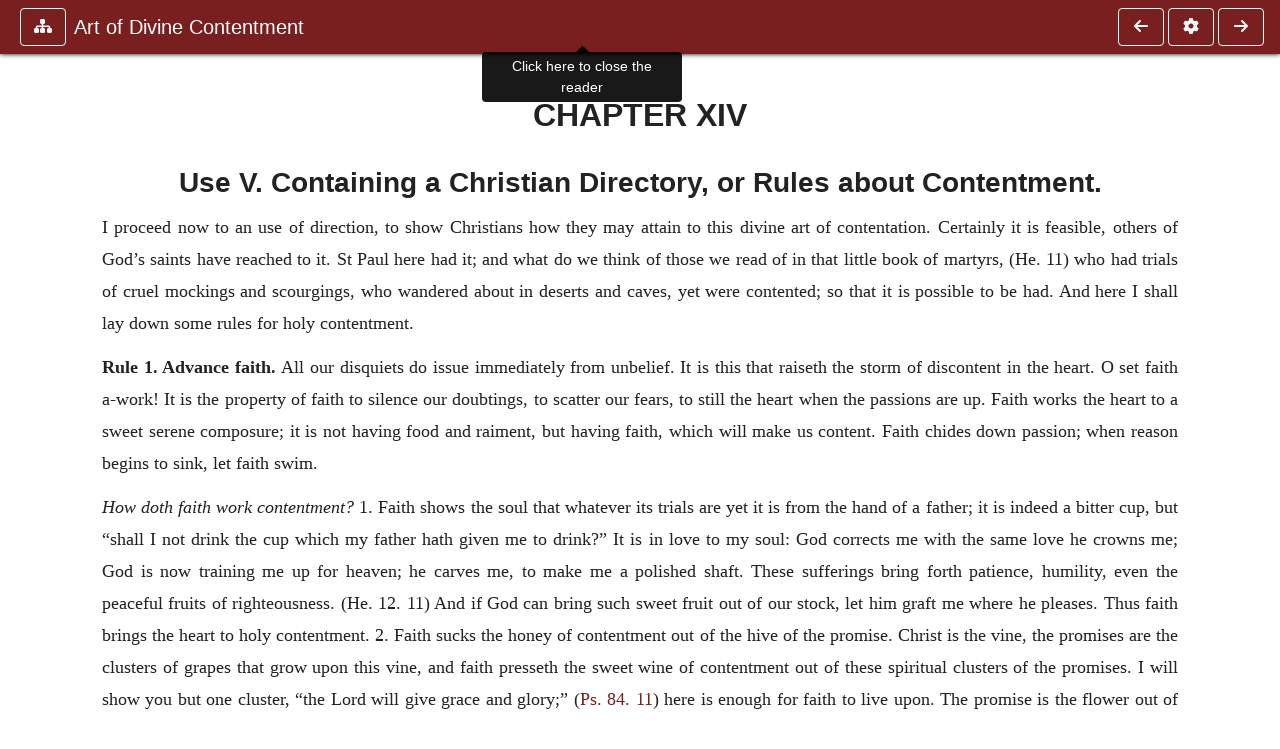

--- FILE ---
content_type: text/html; charset=UTF-8
request_url: https://www.ccel.org/ccel/watson/contentment.xvii.html?scrBook=Rev&scrCh=14&scrV=13
body_size: 20049
content:
<!DOCTYPE html PUBLIC "-//W3C//DTD XHTML+RDFa 1.1//EN"
    "http://www.w3.org/MarkUp/DTD/xhtml-rdfa-2.dtd">
<html xmlns=   "http://www.w3.org/1999/xhtml"
      lang=    "en"
      xml:lang="en"
      xmlns:dc="http://purl.org/dc/terms/">
    <head>
        <meta http-equiv="Content-Type" content="text/html; charset=utf-8" />
        <meta name='uid'       value='0' />
        <meta name='uname'     value='[not logged in]' />
        <meta name='umail'     value='[none]' />
        <meta name='isAdmin'   value='0' />
        <meta name='debug'     value='0' />
        <meta name="csrf-token" content="n51RTbjWWxhMJEhUPi2O2HYfDIb43dJj2FUmivyk" />
        <meta name="pageType"  value='' />
                
        <title>
           Thomas Watson: Art of Divine Contentment: An Exposition of Philippians 4:11 -
        Christian Classics Ethereal Library
</title>


<meta charset="UTF-8" />
<meta http-equiv="content-type"
    content="application/xhtml+xml; charset=utf-8" />

<meta name="viewport" content="width=device-width, initial-scale=1.0" />

<link rel="search" type="application/opensearchdescription+xml"
    title="CCEL" href="/ccelsearch.xml" />

<link rel="shortcut icon" type="image/x-icon"
    href="/img/favicon.ico" />
<link rel="apple-touch-icon"
    href="https://ccel.org/img/apple-touch-icon.png" />
<link rel="apple-touch-icon" sizes="114x114"
    href="https://ccel.org/img/apple-touch-icon@2x.png" />
<link rel="apple-touch-icon" sizes="72x72"
    href="https://ccel.org/img/apple-touch-icon_ipad.png" />
<link rel="apple-touch-icon" sizes="144x144"
    href="https://ccel.org/img/apple-touch-icon_ipad@2x.png" />




<link rel="stylesheet" type="text/css" 
    href="https://ccel.org/css/popup.css" />

<link rel="stylesheet" type="text/css" 
    href="https://ccel.org/css/icomoon.css" />

<link rel="stylesheet" type="text/css" 
    href="https://ccel.org/ccel/watson/contentment/cache/contentment.css" />

<link rel="stylesheet" type="text/css" 
    href="https://staticccel.org/fa/v6/css/all.css" />

<link rel="stylesheet" type="text/css" 
    href="https://ccel.org/css/reader.css" />

<link rel="stylesheet" type="text/css" 
    href="https://maxcdn.bootstrapcdn.com/bootstrap/4.3.1/css/bootstrap.min.css" id="bootstrap_css"/>

<link rel="stylesheet" type="text/css" 
    href="https://cdn.jsdelivr.net/gh/gitbrent/bootstrap4-toggle@3.4.0/css/bootstrap4-toggle.min.css" />

<link rel="stylesheet" type="text/css" 
    href="https://ccel.org/css/chartist.css" />

<link rel="stylesheet" type="text/css" 
    href="https://ccel.org/css/style.css" />

<link rel="stylesheet" type="text/css" 
    href="https://ccel.org/css/books.css" />

<link rel="stylesheet" type="text/css" 
    href="https://ccel.org/css/responsive.css" />

<link rel="stylesheet" type="text/css" 
    href="https://ccel.org/css/layout.css" />

<link rel="stylesheet" type="text/css" 
    href="https://ccel.org/css/layout-popup.css" />

<link rel="stylesheet" type="text/css" 
    href="https://ccel.org/css/home.css" />

<link rel="stylesheet" type="text/css" 
    href="https://ccel.org/css/page-front.css" />

<link rel="stylesheet" type="text/css" 
    href="https://ccel.org/css/readmore.css" />

<link rel="stylesheet" type="text/css" 
    href="https://staticccel.org/fa/v6/css/all.css" />

<link rel="stylesheet" type="text/css" 
    href="https://ccel.org/css/mainMenuBar.css" />

<link rel="stylesheet" type="text/css" media="only print"
    href="https://ccel.org/css/print.css" />


<script type="text/javascript">
	// UserUtils::makeJSPrefs()
	preferences = {};  // User preferences

</script>

<!-- IMMEDIATE -->

<script type="text/javascript"
	src="https://ccel.org/js/libraries/jquery-versions/jquery-2.2.4.js"></script>
<!-- IMMEDIATE -->

<script type="text/javascript"
	src="https://ccel.org/js/libraries/jquery-mobile/jquery-mobile-configuration.js"></script>
<!-- IMMEDIATE -->

<script type="text/javascript"
	src="https://ccel.org/js/libraries/jquery-mobile/jquery.mobile-1.4.5.js"></script>
<!-- IMMEDIATE -->

<script type="text/javascript"
	src="https://ccel.org/js/libraries/jquery-ui/jquery-ui.js"></script>

<!-- ccel_issue_js(), 28 items. -->

<script type="text/javascript"
	src="https://ccel.org/js/hammer.min.js"></script>


<script type="text/javascript"
	src="https://cdnjs.cloudflare.com/ajax/libs/popper.js/1.14.7/umd/popper.min.js"></script>


<script type="text/javascript"
	src="https://ccel.org/js/parallax/parallax.js"></script>


<script type="text/javascript"
	src="https://ccel.org/js/minify/ccel-book.js"></script>


<script type="text/javascript">
var page_author = "watson";
</script>


<script type="text/javascript">
var page_work = "contentment";
</script>


<script type="text/javascript">
var page_version = "contentment";
</script>


<script type="text/javascript">
var page_section = "xvii";
</script>


<script type="text/javascript">
var page_uid = "0";
</script>


<script type="text/javascript"
	src="https://ccel.org/js/minify/annotations.js"></script>


<script type="text/javascript"
	src="https://maxcdn.bootstrapcdn.com/bootstrap/4.3.1/js/bootstrap.min.js"></script>


<script type="text/javascript"
	src="https://cdn.jsdelivr.net/gh/gitbrent/bootstrap4-toggle@3.4.0/js/bootstrap4-toggle.min.js"></script>


<script type="text/javascript">

          //console.log("setting jq144");
          jq144 = jQuery;
          // Setting the following breaks a lot....
          //jQuery.noConflict( true ); // Make jQuery stay out of global scope
          //$( function () { FastClick.attach(document.body) } );
        
</script>


<script type="text/javascript"
	src="https://ccel.org/js/minify/CCELStartup.js"></script>


<script type="text/javascript"
	src="https://ccel.org/js/minify/ccel-util.js"></script>


<script type="text/javascript"
	src="https://ccel.org/js/libraries/jquery.scrollTo/jquery.scrollTo-min.js"></script>


<script type="text/javascript"
	src="https://ccel.org/js/libraries/jquery.localScroll/jquery.localscroll-min.js"></script>


<script type="text/javascript"
	src="https://ccel.org/js/minify/ccel-book-shared.js"></script>


<script type="text/javascript"
	src="https://ccel.org/js/minify/home.js"></script>


<script type="text/javascript"
	src="https://ccel.org/js/minify/advanced_search.js"></script>


<script type="text/javascript"
	src="https://ccel.org/js/minify/popup.js"></script>


<script type="text/javascript"
	src="https://ccel.org/js/minify/toolbar.js"></script>


<script type="text/javascript"
	src="https://ccel.org/js/minify/xlinker.js"></script>


<script type="text/javascript"
	src="https://ccel.org/js/dev.js"></script>


<script type="text/javascript">
function initNote(t) { return true; }

</script>


<script type="text/javascript">
var annotate_url = 'https://ccel.org/annotate';
</script>


<script type="text/javascript"
	src="https://ccel.org/js/minify/drupalStuff.js"></script>


<script type="text/javascript"
	src="https://ccel.org/js/FastClick.min.js"></script>


<script src="https://www.google.com/recaptcha/api.js" async defer></script>

<script async src=
	"https://www.googletagmanager.com/gtag/js?id=UA-609536-1">
</script>
<!-- Global site tag (gtag.js) - Google Analytics -->
<script async src="https://www.googletagmanager.com/gtag/js?id=G-N8CECQX6CR"></script>
<script>
  window.dataLayer = window.dataLayer || [];
  function gtag(){dataLayer.push(arguments);}
  gtag('js', new Date());

  gtag('config', 'G-N8CECQX6CR');
</script>
<script>
	window.dataLayer = window.dataLayer || [];
	function gtag()
	{
		dataLayer.push( arguments );
	}
	gtag( 'js', new Date() );
	gtag( 'config', 'UA-609536-1' );
</script>
<script type="text/javascript">
    $(function()
    {
        if ($.fn.superfish !== undefined)
        {
            $('#nav-top > ul').superfish({ dropShadows: false });
            /* Disable the CSS :hover-based menu */
            $('body').removeClass('no-superfish');
        }

        
        /* unhide elements requiring JS to run. */
        $('.noscript-hide').removeClass('noscript-hide');
    });   
</script>

<script type="text/javascript">
    /*alert("Doing ajaxSetup: " +
            $('meta[name="csrf-token"]').attr('content')); */
    setTimeout( function() {
	        $.ajaxSetup({
	        headers: {
	            'X-CSRF-TOKEN': $('meta[name="csrf-token"]').attr('content')
	        }});
        }, 1000 );
</script>

    </head>

    <body class=" body " onload="javascript:CCELStartup();">
        <div id="fatness">
            <div id="main-content">
                                <div id="main" role="main" class="container pl-3 pr-3">
                    
                    <div id="content">
                        
                        
                        
                            <a id="book_section_id" name="xvii"></a>
    <div id="book-section" class="contentSection">

        <div class="collapse overflow-auto" id="reader-toc"><form action="/search" accept-charset="UTF-8" method="get" id="ccelmod-book-menu-searchbox">
    <input type="hidden" name="authorID[]" id="edit-authorID" value="watson"/>
    <input type="hidden" name="workID[]" id="edit-workID" value="contentment"/>
    <input type="hidden" name="versionID[]" id="edit-versionID" value="contentment"/>
    <input type="hidden" name="highlight" id="edit-highlight" value="1"/>
    <div class="input-group">
        <input type="text" name="text" class="form-control outline-dark" placeholder="Search this book"
            aria-label="search within this book" aria-describedby="button-addon2"/>
        <div class="input-group-append">
            <button class="btn btn-outline-dark btn-dark text-white" type="submit" id="button-addon2"><i class="fas fa-search"></i></button>
        </div>
    </div>
</form>
<h2 class="text-muted mt-3">Contents</h2>
<div id="navbar-popup-loading"><em>loading…</em></div>
<ul class="list-group list-group-flush">
    <div id="navbar-popup-content"></div>
</ul>
</div>
<nav class="navbar bg-ccel-red navbar-dark fixed-top">
    <div class="d-flex flex-nowrap w-100">
        <button class="book-navbar-toc btn btn-outline-light flex-grow-0 no-animate ml-1" type="button" data-toggle="collapse" data-target="#reader-toc">
            <span class="fas fa-fw fa-sitemap"></span>
        </button>
        <a id="nav-workTitle" class="navbar-brand flex-grow-1 text-truncate pl-2" data-toggle="tooltip"
            title="Click here to close the reader" href="https://ccel.org/ccel/watson/contentment/contentment.">
                Art of Divine Contentment
        </a>
                <a href='https://ccel.org/ccel/watson/contentment/contentment.xvi.html'>
            <button id="nav-prev-button" rel="prev" class="flex-grow-0 d-none d-md-inline-block btn btn-outline-light no-animate ml-1"
                type="button" title="Chapter XIII. Use IV. Showing how a Christian may know whether he hath lear">
                <span class="fa fa-fw fa-arrow-left"></span>
            </button>
        </a>
                <button class="book-navbar-settings btn btn-outline-light flex-grow-0 no-animate ml-1" type="button" data-toggle="collapse" data-target=".collapsible-settings">
            <span class="fa  fa-fw fa-cog"></span>
        </button>
                <a href='https://ccel.org/ccel/watson/contentment/contentment.xviii.html'>
            <button id="nav-next-button" rel="next" class="btn d-none d-md-inline-block btn-outline-light flex-grow-0 no-animate ml-1"
                type="button" title="Chapter XV. Use VI. Of Consolation to the Contented Christian.">
                <span class="fa fa-fw fa-arrow-right"></span>
            </button>
        </a>
                </div>
    <div class="collapsible-settings w-100 collapse mt-3 pt-3 position-relative border-top">
        <div class="d-flex flex-wrap align-items-stretch">
                        <div class="pr-4 pb-4 w-sm-33 w-50 mw-xl-16 w-xl-auto flex-grow-1 flex-grow-xl-0">
               <label class="form-label text-white-75 d-block" for="reader_theme">Theme</label>
               <div class="d-flex align-items-center flex-nowrap">
                    <i class="fa fa-sun p-2 text-light"></i>
                    <input type="checkbox" id="reader_theme" class="tgl tgl-flat" 
                        data-onstyle="bg-secondary text-light" data-offstyle="bg-secondary text-light" data-style="border"
                        onchange="javacript:ccel_book_popup_theme_choose(this.checked ? 'dark' : 'light');">
                    <label class="tgl-btn" for="reader_theme" data-tgl-on="Dark" data-tgl-off="Light"></label>
                    <i class="fa fa-moon p-2 text-light"></i>
               </div>
            </div>
                        <div class="pr-4 pb-4 w-50 w-sm-33 mw-xl-16 w-xl-auto flex-grow-1 flex-grow-xl-0">
                <label class="form-label text-white-75 d-block" for="reader_font">Font</label>
                <div class="d-flex align-items-center flex-nowrap">
                    <span class="mr-2 text-light text-nowrap menu-font-serif">Aa</span>
                    <input type="checkbox" id="reader_font" class="tgl tgl-flat"
                        checked
                        onchange="javascript:ccel_book_popup_font_family_choose(this.checked ? 'sans-serif' : 'serif');">
                    <label class="tgl-btn" for="reader_font" data-tgl-on="Sans" data-tgl-off="Serif"></label>
                    <span class="ml-2 text-light text-nowrap menu-font-sans-serif">Aa</span>
                </div>
            </div>
            <div class="pr-4 pb-4 w-sm-75 w-auto flex-grow-1">
                <label class="form-label text-white-75 d-block" for="reader_text_size">Text Size</label>
                <div class="d-flex align-items-center flex-nowrap">
                    <button id="btn_font_size_decrease" class="btn btn-sm mr-2 text-light text-nowrap menu-font-small">
                        A <i class="fa fa-caret-down"></i>
                    </button>
                    <input type="range" id="reader_text_size" class="d-inline-block custom-range text-light d-inline-block"
                        min="0" max="5" step="1" value=""
                        onchange="javascript:ccel_book_popup_font_size_choose(this.value);">
                    <button id="btn_font_size_increase" class="btn btn-sm ml-2 text-light text-nowrap menu-font-large">
                        <h5>A <i class="fa fa-caret-up"></i></h5>
                    </button>
                </div>
            </div>

            <div class="pr-4 pb-4 w-sm-33 w-50 mw-xl-16 w-xl-auto flex-grow-1" id="edit-bver-popup-wrapper">
                <label class="form-label text-white-75 d-block" for="edit-bver-popup">Bible Version</label>
                <select class="form-control bg-ccel-red text-light outline-ccel-red bver-popup-ajax-chooser"
                    id="edit-bver-popup" name="bver_popup" data-style="border"
                    onchange="javascript:ccel_book_popup_choose_ie('bver', this);">
                    <option value="disable">Disable scripture popups</option>
        <option value="KJV">
        King James Version
    </option>
            <option value="ASV">
        American Standard Version
    </option>
            <option value="WEB">
        World English Bible
    </option>
                    </select>
            </div>
            
            <div class="pr-4 pb-4 w-sm-33 w-50 mw-xl-16 w-xl-auto flex-grow-1">
                <label class="form-label text-white-75 d-block" for="reader_show_footnotes">Show footnotes</label>
                <select class="form-control bg-ccel-red text-light outline-ccel-red" id="reader_show_footnotes" data-style="border"
                    onchange="javascript:ccel_book_popup_footnote_choose(this.value);">
                    <option value="hidden" >When clicked</option>
                    <option value="foot" >On the bottom</option>
                    <option value="margin" >On the side</option>
                </select>
            </div>
            <div class="pr-4 pb-4 w-50 w-sm-33 mw-xl-16 w-xl-auto d-none d-xl-block flex-grow-1 flex-grow-xl-0">
                <label class="form-label text-white-75 d-block" for="reader_font">Reader Width</label>
                <div class="d-flex align-items-center flex-nowrap">
                    <span class="mr-2 text-light text-nowrap"><i class="fa fa-expand"></i></span>
                    <input type="checkbox" id="widtha" class="tgl tgl-flat"
                        >
                    <label class="tgl-btn" for="widtha" data-tgl-on="Slim" data-tgl-off="Full"></label>
                    <span class="ml-2 text-light text-nowrap"><i class="fa fa-compress"></i></span>
                </div>
            </div>
                    </div>
   </div>
            <div id="usertagbar" class="tags hidden" data-tag-count="0">
            <ul>Tags:
            </ul>
        </div>
    </nav>
  <a href='https://ccel.org/ccel/watson/contentment/contentment.xvi.html'>
      <button class="btn btn-secondary d-block d-md-none h-100 hover-show fix-left"
        type="button" title="Chapter XIII. Use IV. Showing how a Christian may know whether he hath lear">
        <span class="fa fa-fw fa-arrow-left"></span>
      </button>
  </a>
    <a href='https://ccel.org/ccel/watson/contentment/contentment.xviii.html'>
        <button class="btn btn-secondary d-block d-md-none h-100 hover-show fix-right"
            type="button" title="Chapter XV. Use VI. Of Consolation to the Contented Christian.">
            <span class="fa fa-fw fa-arrow-right"></span>
        </button>
    </a>

        <div id="navbar-spacer" class="spacer">&nbsp;</div>

        <div id="theText"
            class="book-font-size-malleable book-font-family-malleable
                book-font-family-
                book-theme-malleable book-theme-
                book-font-size-normal
                book-reflow-mode-reflowMode"
            navigation="true"
            popup_version="NIV"
            footnote=""
            reader_width="full">
                                
                  <a xmlns="http://www.w3.org/1999/xhtml" id="book_section_id" name="xvii"></a><table xmlns="http://www.w3.org/1999/xhtml" class="book_navbar" id="book_navbar_top"> <tbody> <tr> <td class="book_navbar_prev"><a href="contentment.xvi.html" name="prevNav">« Prev</a></td> <td class="book_navbar_title">Chapter XIV. Use V. Containing a Christian…</td> <td class="book_navbar_next"><a href="contentment.xviii.html" name="nextNav">Next »</a></td> </tr> </tbody> </table> <div xmlns="http://www.w3.org/1999/xhtml" class="book-content"> <h2 id="xvii-p0.1">CHAPTER XIV</h2> <h3 id="xvii-p0.2">Use V. Containing a Christian Directory, or Rules about Contentment.</h3> <p class="normal" id="xvii-p1">I proceed now to an use of direction, to show Christians how they may attain to this divine art of contentation. Certainly it is feasible, others of God’s saints have reached to it. St Paul here had it; and what do we think of those we read of in that little book of martyrs, (He. 11) who had trials of cruel mockings and scourgings, who wandered about in deserts and caves, yet were contented; so that it is possible to be had. And here I shall lay down some rules for holy contentment. </p> <p class="normal" id="xvii-p2"><b>Rule 1. Advance faith. </b>All our disquiets do issue immediately from unbelief. It is this that raiseth the storm of discontent in the heart. O set faith a-work! It is the property of faith to silence our doubtings, to scatter our fears, to still the heart when the passions are up. Faith works the heart to a sweet serene composure; it is not having food and raiment, but having faith, which will make us content. Faith chides down passion; when reason begins to sink, let faith swim. </p> <p class="normal" id="xvii-p3"><i>How doth faith work contentment?</i> 1. Faith shows the soul that whatever its trials are yet it is from the hand of a father; it is indeed a bitter cup, but “shall I not drink the cup which my father hath given me to drink?” It is in love to my soul: God corrects me with the same love he crowns me; God is now training me up for heaven; he carves me, to make me a polished shaft. These sufferings bring forth patience, humility, even the peaceful fruits of righteousness. (He. 12. 11) And if God can bring such sweet fruit out of our stock, let him graft me where he pleases. Thus faith brings the heart to holy contentment. 2. Faith sucks the honey of contentment out of the hive of the promise. Christ is the vine, the promises are the clusters of grapes that grow upon this vine, and faith presseth the sweet wine of contentment out of these spiritual clusters of the promises. I will show you but one cluster, “the Lord will give grace and glory;” (<a class="scripRef" id="xvii-p3.2" href="/ccel/bible/asv.Ps.84.html#Ps.84.11" onclick="return goBible('ot','Ps','84','11','84','11');" onmouseover="popupVerse(this, 'Ps 84:11 - 84:11')" onmouseout="leaveVerse()" name="_Ps_84_11_0_0">Ps. 84. 11</a>) here is enough for faith to live upon. The promise is the flower out of which faith distills the spirits and quintessence of divine contentment. In a word, faith carries up the soul, and makes it aspire after more generous and noble delights than the earth affords, and to live in the world above the world. Would ye live contented lives? Live up to the height of your faith. </p> <p class="normal" id="xvii-p4"><b>Rule 2. Labour for assurance.</b> O let us get the interest cleared between God and our souls! Interest is a word much in use, — a pleasing word, — interest in great friends, —interest-money. O, if there be an interest worth looking after, it is an interest between God and the soul! Labour to say, “my God.” To be without money, and without friends, and without God too, is sad; but he whose faith doth flourish into assurance, that can say, “I know whom I have believed,” (<a class="scripRef" id="xvii-p4.1" href="/ccel/bible/asv.iiTim.1.html#iiTim.1.2" onclick="return goBible('nt','iiTim','1','2','1','2');" onmouseover="popupVerse(this, 'iiTim 1:2 - 1:2')" onmouseout="leaveVerse()" name="_2Tim_1_2_0_0">2 Ti. 1. 2</a>) that man hath enough to give his heart contentment. When a man’s debts are paid, and he can go abroad without fear of arresting, what contentment is this! O, let your title be cleared! If God be ours, whatever we want in the creature, is infinitely made up in him. Do I want bread? I have Christ the bread of life. Am I under defilement? his blood is like the trees of the sanctuary; not only for meat, but medicine. (<a class="scripRef" id="xvii-p4.2" href="/ccel/bible/asv.Ezek.47.html#Ezek.47.12" onclick="return goBible('ot','Ezek','47','12','47','12');" onmouseover="popupVerse(this, 'Ezek 47:12 - 47:12')" onmouseout="leaveVerse()" name="_Ezek_47_12_0_0">Ez. 47. 12</a>) If any thing in the world be worth labouring for, it is to get sound evidences that God is ours. If this be once cleared, what can come amiss? No matter what storms I meet with, so that I know where to put in for harbour. He that hath God to be his God, is so well contented with his condition, that he doth not much care whether he hath anything else. To rest in a condition where a Christian cannot say God is his God, is matter of fear; and if he can say so truly, and yet is not contented, it is a matter of shame. “David encouraged himself in the Lord his God.” (<a class="scripRef" id="xvii-p4.3" href="/ccel/bible/asv.iSam.30.html#iSam.30.6" onclick="return goBible('ot','iSam','30','6','30','6');" onmouseover="popupVerse(this, 'iSam 30:6 - 30:6')" onmouseout="leaveVerse()" name="_1Sam_30_6_0_0">1 Sa. 30. 6</a>) It was sad with him, Ziklag burnt, his wives taken captive, his all lost, and like to have lost his soldiers’ hearts too, (for they spake of stoning him,) yet he had the ground of contentment within him; an interest in God, and this was a pillar of supportment to his spirit. He that knows God is his, and all that is in God is for his good, if this doth not satisfy, I know nothing that will. </p> <p class="normal" id="xvii-p5"><b>Rule 3. Get an humble spirit.</b> The humble man is the contented man; if his estate be low, his heart is lower than his estate, therefore be content. If his esteem in the world be low, he that is little in his own eyes will not be much troubled to be little in the eyes of others. He hath a meaner opinion of himself, than others can have of him. The humble man studies his own unworthiness; he looks upon himself as “less than the least of God’s mercies:” (<a class="scripRef" id="xvii-p5.1" href="/ccel/bible/asv.Gen.32.html#Gen.32.10" onclick="return goBible('ot','Gen','32','10','32','10');" onmouseover="popupVerse(this, 'Gen 32:10 - 32:10')" onmouseout="leaveVerse()" name="_Gen_32_10_0_0">Ge. 32. 10</a>) and then a little will content him: he cries out with Paul, that he is the chief of sinners, (<a class="scripRef" id="xvii-p5.2" href="/ccel/bible/asv.iTim.1.html#iTim.1.15" onclick="return goBible('nt','iTim','1','15','1','15');" onmouseover="popupVerse(this, 'iTim 1:15 - 1:15')" onmouseout="leaveVerse()" name="_1Tim_1_15_0_0">1 Ti. 1. 15</a>) therefore doth not murmur, but admire. He doth not say his comforts are small, but his sins are great. He thinks it is mercy he is out of hell, therefore he is contented. He doth not go to carve out a more happy condition to himself; he knows the worst piece God cuts him is better than he deserves. A proud man is never contented; he is one that hath an high opinion of himself; therefore under small blessings is disdainful, under small crosses impatient. The humble spirit is the contented spirit; if his cross be light, he reckons it the inventory of his mercies; if it be heavy, yet he takes it upon his knees, knowing that when his estate is worse, it is to make him the better. Where you lay humility for the foundation, contentment will be the superstructure. </p> <p class="normal" id="xvii-p6"><b>Rule 4. Keep a clear conscience.</b> Contentment is the manna that is laid up in the ark of a good conscience: O take heed of indulging any sin! it is as natural for guilt to breed disquiet, as for putrid matter to breed vermin. Sin lies as Jonah in the ship, it raiseth a tempest. If dust or motes be gotten into the eye, they make the eye water, and cause a soreness in it; if the eye be clear, then it is free from that soreness; if sin be gotten into the conscience, which is as the eye of the soul, then grief and disquiet breed there; but keep the eye of conscience clear, and all is well. What Solomon saith of a good stomach, I may say of a good conscience, “to the hungry soul every bitter thing is sweet:” (<a class="scripRef" id="xvii-p6.1" href="/ccel/bible/asv.Prov.27.html#Prov.27.7" onclick="return goBible('ot','Prov','27','7','27','7');" onmouseover="popupVerse(this, 'Prov 27:7 - 27:7')" onmouseout="leaveVerse()" name="_Prov_27_7_0_0">Pr. 27. 7</a>) so to a good conscience every bitter thing is sweet; it can pick contentment out of the cross. A good conscience turns the waters of Marah into wine. Would you have a quiet heart? Get a smiling conscience. I wonder not to hear Paul say he was in every state content, when he could make that triumph, “I have lived in all good conscience to this day.” When once a man’s reckonings are clear, it must needs let in abundance of contentment into the heart. Good conscience can suck contentment out of the bitterest drug, under slanders; “our rejoicing is this, the testimony of our conscience.” (<a class="scripRef" id="xvii-p6.2" href="/ccel/bible/asv.iiCor.1.html#iiCor.1.12" onclick="return goBible('nt','iiCor','1','12','1','12');" onmouseover="popupVerse(this, 'iiCor 1:12 - 1:12')" onmouseout="leaveVerse()" name="_2Cor_1_12_0_0">2 Cor. 1. 12</a>) In case of imprisonment, Paul had his prison songs, and could play the sweet lessons of contentment, when his feet were in the stocks. (<a class="scripRef" id="xvii-p6.3" href="/ccel/bible/asv.Acts.16.html#Acts.16.25" onclick="return goBible('nt','Acts','16','25','16','25');" onmouseover="popupVerse(this, 'Acts 16:25 - 16:25')" onmouseout="leaveVerse()" name="_Acts_16_25_0_0">Ac. 16. 25</a>) Augustine calls it “the paradise of a good conscience;” and if it be so, then in prison we may be in paradise. When the times are troublesome, a good conscience makes a calm. If conscience be clear, what though the days be cloudy? is it not a contentment to have a friend always by to speak a good word for us? Such a friend is conscience. A good conscience, as David’s harp, drives away the evil spirit of discontent. When thoughts begin to arise, and the heart is disquieted, conscience saith to a man, as the king did to Nehemiah, “why is thy countenance sad?” so saith conscience, hast not thou the seed of God in thee? art not thou an heir of the promise? hast not thou a treasure that thou canst never be plundered of? why is thy countenance sad? O keep conscience clear, and you shall never want contentment! For a man to keep the pipes of his body, the veins and arteries, free from colds and obstructions, is the best way to maintain health: so, to keep conscience clear, and to preserve it from the obstructions of guilt, is the best way to maintain contentment. First, conscience is pure, and then peaceable. </p> <p class="normal" id="xvii-p7"><b>Rule 5. Learn to deny yourselves. </b>Look well to your affections, bridle them in. Do two things: mortify your desires; moderate your delights. </p> <p class="normal" id="xvii-p8">1. <i>Mortify your desires.</i> We must not be of the dragon’s temper, who, they say, is so thirsty, that no water will quench his thirst: “mortify therefore your inordinate affections.” (<a class="scripRef" id="xvii-p8.1" href="/ccel/bible/asv.Col.3.html#Col.3.5" onclick="return goBible('nt','Col','3','5','3','5');" onmouseover="popupVerse(this, 'Col 3:5 - 3:5')" onmouseout="leaveVerse()" name="_Col_3_5_0_0">Col. 3. 5</a>) In the Greek it is, your evil affections; to show that our desires, when they are inordinate, are evil. Crucify your desires; be as dead men; a dead man hath no appetite. </p> <p class="normal" id="xvii-p9"><i>How should a Christian martyr his desires?</i></p> <p class="normal" id="xvii-p10">(1.) Get a right judgment of the things here below; they are mean beggarly things; “wilt thou set thine eyes upon that which is not?” (<a class="scripRef" id="xvii-p10.1" href="/ccel/bible/asv.Prov.23.html#Prov.23.5" onclick="return goBible('ot','Prov','23','5','23','5');" onmouseover="popupVerse(this, 'Prov 23:5 - 23:5')" onmouseout="leaveVerse()" name="_Prov_23_5_0_0">Pr. 23. 5</a>) The appetite must be guided by reason; the affections are the feet of the soul; therefore they must follow the judgment, not lead it. </p> <p class="normal" id="xvii-p11">(2.) Often seriously meditate of mortality: death will soon crop these flowers which we delight in, and pull down the fabric of those bodies which we so garnish and beautify. Think, when you are looking up your money in your chest, who shall shortly lock you up in your coffin. </p> <p class="normal" id="xvii-p12">2. <i>Moderate your delights.</i> Set not your heart too much upon any creature, (<a class="scripRef" id="xvii-p12.1" href="/ccel/bible/asv.Isa.62.html#Isa.62.10" onclick="return goBible('ot','Isa','62','10','62','10');" onmouseover="popupVerse(this, 'Isa 62:10 - 62:10')" onmouseout="leaveVerse()" name="_Isa_62_10_0_0">Is. 62. 10</a>) what we over-love, we shall over-grieve. Rachel set her heart too much upon her children, and when she had lost them, she lost herself too; such a vein of grief was opened as could not be staunched, “she refused to be comforted.” Here was discontent. When we let any creature lie too near our heart, when God pulls away that comfort, a piece of our heart is rent away with it. Too much fondness ends in frowardness. Those that would be content in the want of mercy, must be moderate in the enjoyment. Jonathan dipt the rod in honey, he did not thrust it in. Let us take heed of ingulphing ourselves in pleasure; better have a spare diet, than, by having too much, to surfeit. </p> <p class="normal" id="xvii-p13"><b>Rule 6. Get much of heaven into your heart</b>. Spiritual things satisfy; the more of heaven is in us, the less earth will content us. He that hath once tasted the love of God, (<a class="scripRef" id="xvii-p13.1" href="/ccel/bible/asv.Ps.63.html#Ps.63.5" onclick="return goBible('ot','Ps','63','5','63','5');" onmouseover="popupVerse(this, 'Ps 63:5 - 63:5')" onmouseout="leaveVerse()" name="_Ps_63_5_0_0">Ps. 63. 5</a>) his thirst is much quenched towards sublunary things; the joys of God’s Spirit are heart-filling and heart-cheering joys; he that hath these, hath heaven begun in him, (<a class="scripRef" id="xvii-p13.2" href="/ccel/bible/asv.Rom.14.html#Rom.14.27" onclick="return goBible('nt','Rom','14','27','14','27');" onmouseover="popupVerse(this, 'Rom 14:27 - 14:27')" onmouseout="leaveVerse()" name="_Rom_14_27_0_0">Ro. 14. 27</a>) and shall not we be content to be in heaven? O get a sublime heart, “seek those things which are above.” (<a class="scripRef" id="xvii-p13.3" href="/ccel/bible/asv.Col.3.html#Col.3.1" onclick="return goBible('nt','Col','3','1','3','1');" onmouseover="popupVerse(this, 'Col 3:1 - 3:1')" onmouseout="leaveVerse()" name="_Col_3_1_0_0">Col. 3. 1</a>) Fly aloft in your affections, thirst after the graces and comforts of the Spirit; the eagle that flies above in the air, fears not the stinging of the serpent; the serpent creeps on his belly, and stings only such creatures as go upon the earth. </p> <p class="normal" id="xvii-p14"><b>Rule 7. Look not so much on the dark side of your condition, as on the light.</b> God doth chequer his providences, white and black, as the pillar of the cloud had its light side and dark: look on the light side of the estate; who looks on the back side of a landscape? Suppose thou art cast in a law-suit, there is the dark side; yet thou hast some land left, there is the light side. Thou hast sickness in thy body, there is the dark side; but grace in thy soul, there is the light side. Thou hast a child taken away, there is the dark side; thy husband lives, there is the light side. God’s providences in this life are variously represented by those speckled horses among the myrtle-trees which were red and white! (<a class="scripRef" id="xvii-p14.1" href="/ccel/bible/asv.Zech.1.html#Zech.1.1" onclick="return goBible('ot','Zech','1','1','1','1');" onmouseover="popupVerse(this, 'Zech 1:1 - 1:1')" onmouseout="leaveVerse()" name="_Zech_1_1_0_0">Ze. 1. 1</a>) Mercies and afflictions are interwoven: God doth speckle his work. O, saith one, I want such a comfort! but weigh all thy mercies in the balance, and that will make thee content. If a man did want a finger, would he be so discontented for the loss of that, as not to be thankful for all the other parts and joints of his body? Look on the light side of your condition, and then all your discontents will easily disband; do not pore upon your losses, but ponder upon your mercies. What! wouldest thou have no cross at all? Why should one man think to have all good things, when himself is good but in part; Wouldest thou have no evil about thee, who hast so much evil in thee? Thou art not fully sanctified in this life, how then thinkest thou to be fully satisfied? Never look for perfection of contentment till there be perfection of grace. </p> <p class="normal" id="xvii-p15"><b>Rule 8. Consider in what a posture we stand here in the world. </b>1. We are in a <i>military</i> condition, we are soldiers, (<a class="scripRef" id="xvii-p15.1" href="/ccel/bible/asv.iiTim.2.html#iiTim.2.3" onclick="return goBible('nt','iiTim','2','3','2','3');" onmouseover="popupVerse(this, 'iiTim 2:3 - 2:3')" onmouseout="leaveVerse()" name="_2Tim_2_3_0_0">2 Ti. 2. 3</a>) now a soldier is content with any thing: what though he hath not his stately house, his rich furniture, his soft bed, his full table, yet he doth not complain; he can lie on straw as well as down; he minds not his lodging, but his thoughts run upon dividing the spoil, and the garland of honour shall be set upon his head; and for hope of this, is he content to run any hazard, endure any hardship. Were it not absurd to hear him complain, that he wants such provision and is fain to lie out in the fields? A Christian is a military person, he fights the Lord’s battles, he is Christ’s ensignbearer. Now, what though he endures hard fate, and the bullets fly about? He fights for a crown, and therefore must be content. 2. We are in a <i>peregrine</i> condition, pilgrims and travellers. A man that is in a strange country, is contented with any diet or usage, he is glad of any thing; though he hath not that respect or attendance which he looks for at home, nor is capable of the privileges and immunities of that place, he is content; he knows, when he comes into his own country, he hath lands to inherit, and there he shall have honour and respect: so it is with a child of God, he is in a pilgrim condition; “I am a stranger with thee, and a sojourner, as all my fathers were.” (<a class="scripRef" id="xvii-p15.2" href="/ccel/bible/asv.Ps.39.html#Ps.39.12" onclick="return goBible('ot','Ps','39','12','39','12');" onmouseover="popupVerse(this, 'Ps 39:12 - 39:12')" onmouseout="leaveVerse()" name="_Ps_39_12_0_0">Ps. 39. 12</a>) Therefore let a Christian be content; he is in the world, but not of the world: he is born of God, and is a citizen of the New Jerusalem, (He. 12. 22) therefore, though “he hunger and thirst, and have no certain dwelling-place, (<a class="scripRef" id="xvii-p15.4" href="/ccel/bible/asv.iCor.4.html#iCor.4.11" onclick="return goBible('nt','iCor','4','11','4','11');" onmouseover="popupVerse(this, 'iCor 4:11 - 4:11')" onmouseout="leaveVerse()" name="_1Cor_4_11_0_0">1 Cor. 4. 11</a>) yet he must be content: it will be better when he comes into his own country. 3. We are in a <i>mendicant</i> condition; we are beggars, we beg at heaven’s gate, “give us this day our daily bread;” we live upon God’s alms, therefore must be content with any thing; a beggar must not pick and choose, he is contented with the refuse. Oh, why dost thou murmur that art a beggar, and art fed out of the alms-basket of God’s providence? </p> <p class="normal" id="xvii-p16"><b>Rule 9. Let not your hope depend upon these outward things. </b>Lean not upon sandy pillars; we oft build our comfort upon such a friend or estate; and when that prop is removed, all our joy is gone, and our hearts begin either to fail or fret. A lame man leans on his crutches; and if they break, he is undone. Let not thy contentment go upon crutches, which may soon fail; the ground of contentment must be within thyself. The Greek word which is used for contentment signifies self-sufficiency. A Christian hath that from within that is able to support him; that strength of faith, and good hope through grace, as bears up his heart in the deficiency of outward comforts. The philosophers of old, when their estates were gone, yet could take contentment in the goods of the mind, learning and virtue: and shall not a believer much more in the graces of the Spirit, that rich enamel and embroidery of the soul? Say with thyself, “if friends leave me, if riches take wings, yet I have that within which comforts me, an heavenly treasure; when the blossoms of my estate are blown off, still there is the sap of contentment in the root of my heart; I have still an interest in God, and that interest cannot be broken off.” O never place your felicity in these dull and beggarly things here below! </p> <p class="normal" id="xvii-p17"><b>Rule 10. Let us often compare our condition. </b>Make this five-fold comparison. </p> <p class="normal" id="xvii-p18"><i>Comparison 1st.</i> Let us compare our condition and our <i>desert</i> together; if we have not what we desire, we have more than we deserve. For our mercies, we have deserved less; for our afflictions, we have deserved more. First, in regard of our mercies, we have deserved less. What can we deserve? Can man be profitable to the Almighty? We live upon free grace. Alexander gave a great gift to one of his subjects; the man being much taken with it, “this,” saith he, “is more than I am worthy of.” “I do not give thee this,” saith the king, “because thou art worthy of it, but I give a gift like Alexander.” Whatever we have is not merit, but bounty; the least bit of bread is more than God owes us; we can bring faggots to our own burning, but not one flower to the garland of our salvation; he that hath the least mercy, will die in God’s debt. Secondly, in regard of our afflictions, we have deserved more: “thou hast punished us less than our iniquities deserve. (<a class="scripRef" id="xvii-p18.1" href="/ccel/bible/asv.Exod.9.html#Exod.9.13" onclick="return goBible('ot','Exod','9','13','9','13');" onmouseover="popupVerse(this, 'Exod 9:13 - 9:13')" onmouseout="leaveVerse()" name="_Exod_9_13_0_0">Ex. 9. 13</a>) Is our condition sad? we have deserved it should be worse. Hath God taken away our estate from us? he might have taken away Christ from us. Hath he thrown us into prison? he might have thrown us into hell; he might as well damn us, as whip us; this should make us contented. </p> <p class="normal" id="xvii-p19"><i>Comparison 2d.</i> Let us compare our condition with <i>others; </i>and this will make us content. We look at them who are above us, let us look at them who are below us; we can see one in his silks, another in his sackcloth; one hath the waters of a full cup wrung out to him, another is mingling his drink with tears; how many pale faces do we behold, whom not sickness, but want hath brought into a consumption! Think of this, and be content. It is worse with them, who perhaps deserve better than we, and are higher in God’s favour. Am I in prison? Was not Daniel in a worse place? the lion’s den. Do I live in a mean cottage? look on them who are banished from their houses. We read of the primitive saints, “that they wandered in sheep’s skins and goats’ skins, of whom the world was not worthy.” (He. 11. 37,38) Hast thou a gentle fit of an ague? look on them who are tormented with the stone and gout, &amp;c. Others of God’s children have had greater afflictions, and have borne them better than we. Daniel fed upon pulse and drank water, yet was fairer than they who ate of the king’s portion; (<a class="scripRef" id="xvii-p19.2" href="/ccel/bible/asv.Dan.1.html#Dan.1.15" onclick="return goBible('ot','Dan','1','15','1','15');" onmouseover="popupVerse(this, 'Dan 1:15 - 1:15')" onmouseout="leaveVerse()" name="_Dan_1_15_0_0">Dan. 1. 15</a>) some Christians who have been in a lower condition, that have fed upon pulse and water, have looked better, been more patient and contented than we who enjoy abundance. Do others rejoice in affliction, and do we repine? Can they take up their cross and walk cheerfully under it, and do we under a lighter cross murmur? </p> <p class="normal" id="xvii-p20"><i>Comparison 3d.</i> Let us compare our condition with <i>Christ’s upon earth.</i> What a poor, mean condition was He pleased to be in for us? he was contented with any thing. “For ye know the grace of our Lord Jesus Christ, that though He was rich, yet for our sakes he became poor. (<a class="scripRef" id="xvii-p20.1" href="/ccel/bible/asv.iiCor.8.html#iiCor.8.9" onclick="return goBible('nt','iiCor','8','9','8','9');" onmouseover="popupVerse(this, 'iiCor 8:9 - 8:9')" onmouseout="leaveVerse()" name="_2Cor_8_9_0_0">2 Cor. 8. 9</a>) He could have brought down an house from heaven with him, or challenged the high places of the earth, but he was contented to be in the wine-press, that we might be in the wine-cellar, and to live poor that we might be rich; the manger was his cradle, the cobwebs his canopy; he who is now preparing mansions for us in heaven, had none for himself on earth, “he had no where to lay his head.” Christ came in <i>forma pauperis;</i> who, “being in the form of God, took upon him the form of a servant. (<a class="scripRef" id="xvii-p20.2" href="/ccel/bible/asv.Phil.2.html#Phil.2.7" onclick="return goBible('nt','Phil','2','7','2','7');" onmouseover="popupVerse(this, 'Phil 2:7 - 2:7')" onmouseout="leaveVerse()" name="_Phil_2_7_0_0">Ph. 2. 7</a>) We read not of any sums of money He had; when he wanted money, he was fain to work a miracle for it. (<a class="scripRef" id="xvii-p20.3" href="/ccel/bible/asv.Matt.17.html#Matt.17.27" onclick="return goBible('nt','Matt','17','27','17','27');" onmouseover="popupVerse(this, 'Matt 17:27 - 17:27')" onmouseout="leaveVerse()" name="_Matt_17_27_0_0">Mat. 17. 27</a>) Jesus Christ was in a low condition, he was never high, but when he was lifted up upon the cross, and that was his humility: he was content to live poor, and die cursed. O compare your condition with Christ’s! </p> <p class="normal" id="xvii-p21"><i>Comparison 4th.</i> Let us compare our condition with <i>what it was once, </i>and this will make us content. First, let us compare our spiritual estate with what it was once. What were we when we lay in our blood? we were heirs apparent to hell, having no right to pluck one leaf from the tree of promise; it was a Christless and hopeless condition: (Ep. 2. 12) but now God hath cut off the entail of hell and damnation; he hath taken you out of the wild olive of nature, and ingrafted you into Christ, making you living branches of that living vine; he hath not only caused the light to shine upon you, but into you, (<a class="scripRef" id="xvii-p21.2" href="/ccel/bible/asv.iiCor.6.html#iiCor.6.6" onclick="return goBible('nt','iiCor','6','6','6','6');" onmouseover="popupVerse(this, 'iiCor 6:6 - 6:6')" onmouseout="leaveVerse()" name="_2Cor_6_6_0_0">2 Cor. 6. 6</a>) and hath interested you in all the privileges of sonship: is not here that which may make the soul content. Secondly, let us compare our temporal estate with what it was once. Alas! we had nothing when we stepped out of the womb; “for we brought nothing into this world.” (<a class="scripRef" id="xvii-p21.3" href="/ccel/bible/asv.iTim.6.html#iTim.6.7" onclick="return goBible('nt','iTim','6','7','6','7');" onmouseover="popupVerse(this, 'iTim 6:7 - 6:7')" onmouseout="leaveVerse()" name="_1Tim_6_7_0_0">1 Ti. 6. 7</a>) If we have not that which we desire, we have more than we did bring with us; we brought nothing with us but sin; other creatures bring something with them into the world; the lamb brings wool, the silk-worm silk, &amp;c. but we brought nothing with us. What if our condition at present be low? It is better than it was once; therefore, having food and raiment, let us be content. Whatever we have, God’s providence fetcheth it unto us; and if we lose all, yet we have as much as we brought with us. This was what made Job content, “Naked came I out of my mother’s womb;” (<a class="scripRef" id="xvii-p21.4" href="/ccel/bible/asv.Job.1.html#Job.1.21" onclick="return goBible('ot','Job','1','21','1','21');" onmouseover="popupVerse(this, 'Job 1:21 - 1:21')" onmouseout="leaveVerse()" name="_Job_1_21_0_0">Job 1. 21</a>) as if he had said, though God hath taken away all from me, yet why should I murmur? I am as rich as I was when I came into the world? I have as much left as I brought with me; naked came I hither; therefore blessed be the name of the Lord. </p> <p class="normal" id="xvii-p22"><i>Comparison 5th.</i> Let us compare our condition with <i>what it shall be shortly.</i> There is a time shortly coming, when, if we had all the riches of India, they would do us no good; we must die, and can carry nothing with us; so saith the apostle, “it is certain we can carry nothing out of the world; (<a class="scripRef" id="xvii-p22.1" href="/ccel/bible/asv.iTim.6.html#iTim.6.7" onclick="return goBible('nt','iTim','6','7','6','7');" onmouseover="popupVerse(this, 'iTim 6:7 - 6:7')" onmouseout="leaveVerse()" name="_1Tim_6_7_0_0">1 Ti. 6. 7</a>) therefore it follows, “having food and raiment, let us therewith be content.” Open the rich man’s grave and see what is there; you may find the miser’s bones, but not his riches, says Bede. Were we to live forever here, or could we carry our riches into another world, then indeed we might be discontented, when we look upon our empty bags. But it is not so; God may presently seal a warrant for death to apprehend us: and when we die, we cannot carry estate with us: honour and riches descend not into the grave, why then are we troubled at our outward condition? Why do we disguise ourselves with discontent? O lay up a stock of grace! Be rich in faith and good works, these riches will follow us. (<a class="scripRef" id="xvii-p22.2" href="/ccel/bible/asv.Rev.14.html#Rev.14.13" onclick="return goBible('nt','Rev','14','13','14','13');" onmouseover="popupVerse(this, 'Rev 14:13 - 14:13')" onmouseout="leaveVerse()" name="_Rev_14_13_0_0">Re. 14. 13</a>) No other coin but grace will pass current in heaven, silver and gold will not go there; labour to be rich towards God, (<a class="scripRef" id="xvii-p22.3" href="/ccel/bible/asv.Luke.12.html#Luke.12.21" onclick="return goBible('nt','Luke','12','21','12','21');" onmouseover="popupVerse(this, 'Luke 12:21 - 12:21')" onmouseout="leaveVerse()" name="_Luke_12_21_0_0">Lu. 12. 21</a>) and as for other things, be not solicitous, we shall carry nothing with us. </p> <p class="normal" id="xvii-p23"><b>Rule 11. Go not to bring your condition to your mind, but bring your mind to your condition. </b>The way for a Christian to be contented, is not by raising his estate higher, but by bringing his spirit lower; not by making his barns wider, but his heart narrower. One man, a whole lordship or manor will not content; another is satisfied with a few acres of land; what is the difference? The one studies to satisfy curiosity, the other necessity; the one thinks what he may have, the other what he may spare. </p> <p class="normal" id="xvii-p24"><b>Rule 12. Study the vanity of the creature. </b>It matters not whether we have less or more of these things, they have vanity written upon the frontispiece of them; the world is like a shadow that declineth; it is delightful, but deceitful; it promiseth more than we find, and it fails us when we have most need of it. All the world rings changes, and is constant only in its disappointments: what then, if we have less of that which is at best but voluble and fluid? The world is as full of mutation as motion; and what if God cut us short in sublunaries? The more a man hath to do with the world, the more he hath to do with vanity. The world may be compared to ice, which is smooth, but slippery; or to the Egyptian temples, without very beautiful and sumptuous, but within nothing to be seen but the image of an ape; every creature saith concerning satisfaction, it is not in me. The world is not a filling, but a flying comfort. It is like a game at tennis; providence bandies her golden balls, first to one, then to another. Why are we discontented at the loss of these things, but because we expect that from them which is not, and repose that in them which we ought not? “Jonah was exceeding glad of the gourd.” (<a class="scripRef" id="xvii-p24.1" href="/ccel/bible/asv.Jonah.4.html#Jonah.4.6" onclick="return goBible('ot','Jonah','4','6','4','6');" onmouseover="popupVerse(this, 'Jonah 4:6 - 4:6')" onmouseout="leaveVerse()" name="_Jonah_4_6_0_0">Jon. 4. 6</a>) What a vanity was it? Is it much to see a withering gourd smitten? Or to see the moon dressing itself in a new shape and figure? </p> <p class="normal" id="xvii-p25"><b>Rule 13. Get fancy regulated.</b> It is the fancy which raiseth the price of things above their real worth. What is the reason one tulip is worth five pounds, another perhaps not worth one shilling? Fancy raiseth the price; the difference is rather imaginary than real; so, why it should be better to have thousands than hundreds, is, because men fancy it so; if we could fancy a lower condition better, as having less care in it, and less account, it would be far more eligible. The water that springs out of the rock, drinks as sweet as if it came out a golden chalice; things are as we fancy them. Ever since the fall, the fancy is distempered; God saw that the imagination of the thoughts of his heart were evil. (<a class="scripRef" id="xvii-p25.1" href="/ccel/bible/asv.Gen.6.html#Gen.6.5" onclick="return goBible('ot','Gen','6','5','6','5');" onmouseover="popupVerse(this, 'Gen 6:5 - 6:5')" onmouseout="leaveVerse()" name="_Gen_6_5_0_0">Ge. 6. 5</a>) Fancy looks through wrong spectacles; pray that God will sanctify your fancy; a lower condition would content, if the mind and fancy were set right. Diogenes preferred his cynical life before Alexander’s royalty: he fancied his little cloister best. Fabricius a poor man, yet despised the gold of king Pyrrhus. Could we cure a distempered fancy, we might soon conquer a discontented heart. </p> <p class="normal" id="xvii-p26"><b>Rule 14. Consider how little will suffice nature.</b> The body is but a small continent, and is easily recruited. Christ hath taught us to pray for our daily bread; nature is content with a little. Not to thirst, not to starve, is enough, saith Gregory Nazianzen; meat and drink are a Christian’s riches, saith St Hierom; and the apostle saith, “having food and raiment let us be content.” The stomach is sooner filled than the eye; how quickly would a man be content, if he would study rather to satisfy his hunger than his humour. </p> <p class="normal" id="xvii-p27"><b>Rule 15. Believe the present condition is best for us.</b> Flesh and blood is not a competent judge. Surfeiting stomachs are for banquetting stuff, but a man that regards his health, is rather for solid food. Vain men fancy such a condition best and would flourish in their bravery; whereas a wise Christian hath his will melted into God’s will, and thinks it best to be at his finding. God is wise, he knows whether we need food or physic; and if we could acquiesce in providence, the quarrel would soon be at an end. O what a strange creature would man be, if he were what he could wish himself! Be content to be at God’s allowance; God knows which is the fittest pasture to put his sheep in; sometimes a more barren ground doth well, whereas rank pasture may rot. Do I meet with such a cross? God shows me what the world is; he hath no better way to wean me, than by putting me to a step-mother. Doth God stint me in my allowance? he is now dieting me. Do I meet with losses? it is, that God may keep me from being lost. Every cross wind shall at last blow me to the right port. Did we believe that condition best which God doth parcel out to us, we should cheerfully submit, and say, “the lines are fallen in pleasant places.” </p> <p class="normal" id="xvii-p28"><b>Rule 16. Do not too much indulge the flesh. </b>We have taken an oath in baptism to forsake the flesh. The flesh is a worse enemy than the devil, it is a bosom-traitor; an enemy within is worst. If there were no devil to tempt, the flesh would be another Eve, to tempt to the forbidden fruit. O take heed of giving way to it! Whence is all our discontent but from the fleshy part? The flesh puts us upon the immoderate pursuit of the world; it consults for ease and plenty, and if it be not satisfied, then discontent begins to arise. O let it not have the reins! Martyr the flesh! In spiritual things the flesh is a sluggard, in secular things an horse-leech, crying “give, give.” The flesh is an enemy to suffering: it will sooner make a man a courtier, than a martyr. O keep it under! Put its neck under Christ’s yoke, stretch and nail it to his cross; never let a Christian look for contentment in his spirit, till there be confinement in his flesh. </p> <p class="normal" id="xvii-p29"><b>Rule 17. Meditate much on the glory which shall be revealed. </b>There are great things laid up in heaven. Though it be sad for the present yet let us be content in that it shortly will be better; it is but a while and we shall be with Christ, bathing ourselves in the fountain of love; we shall never complain of wants and injuries any more; our cross may be heavy, but one sight of Christ will make us forget all our former sorrows. There are two things that should give contentment. </p> <p class="normal" id="xvii-p30">1. That<i> God will make us able to bear our troubles.</i> (<a class="scripRef" id="xvii-p30.1" href="/ccel/bible/asv.iCor.10.html#iCor.10.13" onclick="return goBible('nt','iCor','10','13','10','13');" onmouseover="popupVerse(this, 'iCor 10:13 - 10:13')" onmouseout="leaveVerse()" name="_1Cor_10_13_0_0">1 Cor. 10. 13</a>) God, saith Chrysostom, doth like a lutanist, who will not let the strings of his lute be too slack lest it spoil the music of prayer and repentance? nor yet too much adversity, “lest the spirit fail before me; and the souls that I have made.” (<a class="scripRef" id="xvii-p30.2" href="/ccel/bible/asv.Isa.57.html#Isa.57.16" onclick="return goBible('ot','Isa','57','16','57','16');" onmouseover="popupVerse(this, 'Isa 57:16 - 57:16')" onmouseout="leaveVerse()" name="_Isa_57_16_0_0">Is. 57. 16</a>) </p> <p class="normal" id="xvii-p31">2. <i>When we have suffered a while, we shall be perfected in glory; </i>the cross shall be our ladder by which we shall climb up to heaven. Be then content, and then the scene will alter; God will ere long turn out water into wine; the hope of this is enough to drive away all distempers from the heart. Blessed be God, it will be better: “we have no continuing city here,” therefore our afflictions cannot continue. A wise man looks still to the end; “The end of the just man is peace.” (<a class="scripRef" id="xvii-p31.1" href="/ccel/bible/asv.Ps.37.html#Ps.37.37" onclick="return goBible('ot','Ps','37','37','37','37');" onmouseover="popupVerse(this, 'Ps 37:37 - 37:37')" onmouseout="leaveVerse()" name="_Ps_37_37_0_0">Ps. 37. 37</a>) Methinks the smoothness of the end should make amends for the ruggedness of the way. O eternity, eternity! Think often of the kingdom prepared. David was advanced from the field to the throne: first he held his shepherd’s staff, and shortly after the royal sceptre. God’s people may be put to hard services here: but God hath chosen them to be kings, to sit upon the throne with the Lord Jesus. This being weighed in the balance of faith, would be an excellent means to bring the heart to contentment. </p> <p class="normal" id="xvii-p32"><b>Rule 18. Be much in prayer. </b>The last rule for contentment is, be much in prayer. Beg of God, that he will work our hearts to this blessed frame. “Is any man afflicted? let him pray;” (<a class="scripRef" id="xvii-p32.1" href="/ccel/bible/asv.Jas.5.html#Jas.5.14" onclick="return goBible('nt','Jas','5','14','5','14');" onmouseover="popupVerse(this, 'Jas 5:14 - 5:14')" onmouseout="leaveVerse()" name="_Jas_5_14_0_0">Ja. 5. 14</a>) so, is any man discontented? let him pray. Prayer gives vent: the opening of a vein lets out bad blood; when the heart is filled with sorrow and disquiet, prayer lets out the bad blood. The key of a prayer oiled with tears, unlocks the heart of all its discontents. Prayer is an holy spell, or charm, to drive away trouble; prayer is the unbosoming of the soul, the unloading of all our cares in God’s breast; and this ushers in sweet contentment. When there is any burden upon our spirits, by opening our mind to a friend we find our hearts finely eased and quieted. It is not our strong resolutions, but our strong request to God, which must give the heart ease in trouble; by prayer the strength of Christ comes into the soul, and where that is, a man is able to go through any condition. Paul could be in every state content; but that you may not think he was able to do this himself, he tells you that though he could want and abound, and “do all things;” yet it was through Christ strengthening him. (<a class="scripRef" id="xvii-p32.2" href="/ccel/bible/asv.Phil.4.html#Phil.4.13" onclick="return goBible('nt','Phil','4','13','4','13');" onmouseover="popupVerse(this, 'Phil 4:13 - 4:13')" onmouseout="leaveVerse()" name="_Phil_4_13_0_0">Ph. 4. 13</a>) It is the child that writes, but it is the scrivener that guides his hand. </p> </div> <table xmlns="http://www.w3.org/1999/xhtml" class="book_navbar" id="book_navbar_bottom"> <tbody> <tr> <td class="book_navbar_prev"><a href="contentment.xvi.html">« Prev</a></td> <td class="book_navbar_title">Chapter XIV. Use V. Containing a Christian…</td> <td class="book_navbar_next"><a href="contentment.xviii.html">Next »</a></td> </tr> </tbody> </table>
                      </div>
    </div>
    <div class="popover selection-popup no-select pt-2 pl-2 fade bs-popover-bottom show" role="tooltip" x-placement="top" style="display: none;">
    <div class="arrow"></div>
    <div class="popover-body">
                <button class="btn btn-warning mr-2 mb-2" title="Highlight selected text in yellow"
            data-annotation-action="highlight" data-annotation-color="yellow">
            <i class="fa fa-fw fa-highlighter"></i>
        </button>
                <button class="btn btn-primary mr-2 mb-2" title="Highlight selected text in blue"
            data-annotation-action="highlight" data-annotation-color="blue">
            <i class="fa fa-fw fa-highlighter"></i>
        </button>
                <button class="btn btn-success mr-2 mb-2" title="Highlight selected text in green"
            data-annotation-action="highlight" data-annotation-color="green">
            <i class="fa fa-fw fa-highlighter"></i>
        </button>
                <button class="btn btn-danger position-relative mr-2 mb-2" data-annotation-action="remove" title="Remove highlighting from selected text">
            <i class="fa fa-fw fa-highlighter"></i>
            <i class="fa fa-fw fa-times text-light position-absolute" style="bottom: 6px; right: 4px; text-shadow: 0 0 2px #000, 0 0 2px #000"></i></button>
                <div>
            Please <a href="/login">login</a> or
            <a href="/register">register</a> to save highlights and make annotations.
        </div>
            </div>
</div>


                        <span style="display:none;">VIEWNAME is 
                            <q>    workSection
 </q></span>

                        
                        <script type="text/javascript"
                            src="https://ccel.org/js/dru_themes_ccel2010/navbarMenu.js">
                        </script>
                        
                        <div id="content-foot" class="content-foot">
                            
                            
                        </div>

                        
                    </div>

                    <br clear="both">
                </div>
            </div>

                    </div>
    </body>
</html>


--- FILE ---
content_type: text/css
request_url: https://ccel.org/ccel/watson/contentment/cache/contentment.css
body_size: 96
content:
.book-content p.normal { text-indent: 0in; margin-top: 9pt; text-align: justify; }
